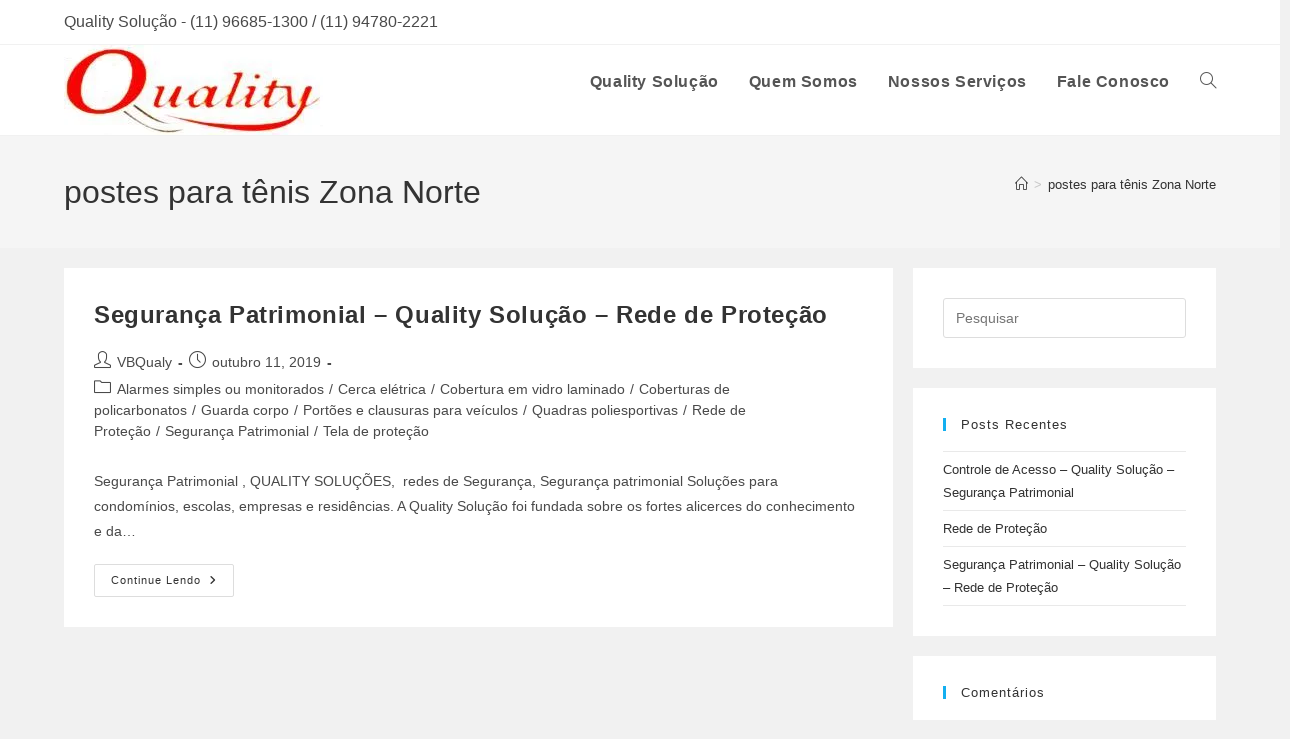

--- FILE ---
content_type: text/css
request_url: https://qualitysolucao.com.br/wp-content/litespeed/ucss/2143226ab7c92212a3e6e1350da16e95.css?ver=e1f04
body_size: 8854
content:
.wpcf7 .screen-reader-response{position:absolute;overflow:hidden;clip:rect(1px,1px,1px,1px);clip-path:inset(50%);height:1px;width:1px;margin:-1px;padding:0;border:0;word-wrap:normal!important}.wpcf7 form .wpcf7-response-output{margin:2em .5em 1em;padding:.2em 1em;border:2px solid #00a0d2}.wpcf7 form.init .wpcf7-response-output{display:none}#main,#wrap,.wpcf7-form-control-wrap{position:relative}.wpcf7-list-item{display:inline-block;margin:0 0 0 1em}.wpcf7-list-item-label:after,.wpcf7-list-item-label:before{content:" "}.wpcf7 .wpcf7-submit:disabled{cursor:not-allowed}.wpcf7 input[type=email]{direction:ltr}.fa{font-family:var(--fa-style-family,"Font Awesome 6 Free");font-weight:var(--fa-style,900);-moz-osx-font-smoothing:grayscale;-webkit-font-smoothing:antialiased;display:var(--fa-display,inline-block);font-style:normal;font-variant:normal;line-height:1;text-rendering:auto}.fa-bars:before{content:""}.fa-angle-up:before{content:""}.fa-sr-only-focusable:not(:focus),.sr-only-focusable:not(:focus){position:absolute;width:1px;height:1px;padding:0;margin:-1px;overflow:hidden;clip:rect(0,0,0,0);white-space:nowrap;border-width:0}:host,:root{--fa-style-family-brands:"Font Awesome 6 Brands";--fa-font-brands:normal 400 1em/1 "Font Awesome 6 Brands";--fa-font-regular:normal 400 1em/1 "Font Awesome 6 Free";--fa-style-family-classic:"Font Awesome 6 Free";--fa-font-solid:normal 900 1em/1 "Font Awesome 6 Free"}@font-face{font-display:swap;font-family:"Font Awesome 6 Brands";font-style:normal;font-weight:400;font-display:block;src:url(/wp-content/themes/oceanwp/assets/fonts/fontawesome/webfonts/fa-brands-400.woff2)format("woff2"),url(/wp-content/themes/oceanwp/assets/fonts/fontawesome/webfonts/fa-brands-400.ttf)format("truetype")}@font-face{font-display:swap;font-family:"Font Awesome 6 Free";font-style:normal;font-weight:400;font-display:block;src:url(/wp-content/themes/oceanwp/assets/fonts/fontawesome/webfonts/fa-regular-400.woff2)format("woff2"),url(/wp-content/themes/oceanwp/assets/fonts/fontawesome/webfonts/fa-regular-400.ttf)format("truetype")}@font-face{font-display:swap;font-family:"Font Awesome 6 Free";font-style:normal;font-weight:900;font-display:block;src:url(/wp-content/themes/oceanwp/assets/fonts/fontawesome/webfonts/fa-solid-900.woff2)format("woff2"),url(/wp-content/themes/oceanwp/assets/fonts/fontawesome/webfonts/fa-solid-900.ttf)format("truetype")}@font-face{font-display:swap;font-family:"Font Awesome 5 Brands";font-display:block;font-weight:400;src:url(/wp-content/themes/oceanwp/assets/fonts/fontawesome/webfonts/fa-brands-400.woff2)format("woff2"),url(/wp-content/themes/oceanwp/assets/fonts/fontawesome/webfonts/fa-brands-400.ttf)format("truetype")}@font-face{font-display:swap;font-family:"Font Awesome 5 Free";font-display:block;font-weight:900;src:url(/wp-content/themes/oceanwp/assets/fonts/fontawesome/webfonts/fa-solid-900.woff2)format("woff2"),url(/wp-content/themes/oceanwp/assets/fonts/fontawesome/webfonts/fa-solid-900.ttf)format("truetype")}@font-face{font-display:swap;font-family:"Font Awesome 5 Free";font-display:block;font-weight:400;src:url(/wp-content/themes/oceanwp/assets/fonts/fontawesome/webfonts/fa-regular-400.woff2)format("woff2"),url(/wp-content/themes/oceanwp/assets/fonts/fontawesome/webfonts/fa-regular-400.ttf)format("truetype")}@font-face{font-display:swap;font-family:"FontAwesome";font-display:block;src:url(/wp-content/themes/oceanwp/assets/fonts/fontawesome/webfonts/fa-solid-900.woff2)format("woff2"),url(/wp-content/themes/oceanwp/assets/fonts/fontawesome/webfonts/fa-solid-900.ttf)format("truetype")}@font-face{font-display:swap;font-family:"FontAwesome";font-display:block;src:url(/wp-content/themes/oceanwp/assets/fonts/fontawesome/webfonts/fa-brands-400.woff2)format("woff2"),url(/wp-content/themes/oceanwp/assets/fonts/fontawesome/webfonts/fa-brands-400.ttf)format("truetype")}@font-face{font-display:swap;font-family:"FontAwesome";font-display:block;src:url(/wp-content/themes/oceanwp/assets/fonts/fontawesome/webfonts/fa-regular-400.woff2)format("woff2"),url(/wp-content/themes/oceanwp/assets/fonts/fontawesome/webfonts/fa-regular-400.ttf)format("truetype");unicode-range:u+f003,u+f006,u+f014,u+f016-f017,u+f01a-f01b,u+f01d,u+f022,u+f03e,u+f044,u+f046,u+f05c-f05d,u+f06e,u+f070,u+f087-f088,u+f08a,u+f094,u+f096-f097,u+f09d,u+f0a0,u+f0a2,u+f0a4-f0a7,u+f0c5,u+f0c7,u+f0e5-f0e6,u+f0eb,u+f0f6-f0f8,u+f10c,u+f114-f115,u+f118-f11a,u+f11c-f11d,u+f133,u+f147,u+f14e,u+f150-f152,u+f185-f186,u+f18e,u+f190-f192,u+f196,u+f1c1-f1c9,u+f1d9,u+f1db,u+f1e3,u+f1ea,u+f1f7,u+f1f9,u+f20a,u+f247-f248,u+f24a,u+f24d,u+f255-f25b,u+f25d,u+f271-f274,u+f278,u+f27b,u+f28c,u+f28e,u+f29c,u+f2b5,u+f2b7,u+f2ba,u+f2bc,u+f2be,u+f2c0-f2c1,u+f2c3,u+f2d0,u+f2d2,u+f2d4,u+f2dc}@font-face{font-display:swap;font-family:"FontAwesome";font-display:block;src:url(/wp-content/themes/oceanwp/assets/fonts/fontawesome/webfonts/fa-v4compatibility.woff2)format("woff2"),url(/wp-content/themes/oceanwp/assets/fonts/fontawesome/webfonts/fa-v4compatibility.ttf)format("truetype");unicode-range:u+f041,u+f047,u+f065-f066,u+f07d-f07e,u+f080,u+f08b,u+f08e,u+f090,u+f09a,u+f0ac,u+f0ae,u+f0b2,u+f0d0,u+f0d6,u+f0e4,u+f0ec,u+f10a-f10b,u+f123,u+f13e,u+f148-f149,u+f14c,u+f156,u+f15e,u+f160-f161,u+f163,u+f175-f178,u+f195,u+f1f8,u+f219,u+f27a}@font-face{font-display:swap;font-family:"simple-line-icons";src:url(/wp-content/themes/oceanwp/assets/fonts/simple-line-icons/Simple-Line-Icons.eot?v=2.4.0);src:url(/wp-content/themes/oceanwp/assets/fonts/simple-line-icons/Simple-Line-Icons.eot?v=2.4.0#iefix)format("embedded-opentype"),url(/wp-content/themes/oceanwp/assets/fonts/simple-line-icons/Simple-Line-Icons.woff2?v=2.4.0)format("woff2"),url(/wp-content/themes/oceanwp/assets/fonts/simple-line-icons/Simple-Line-Icons.ttf?v=2.4.0)format("truetype"),url(/wp-content/themes/oceanwp/assets/fonts/simple-line-icons/Simple-Line-Icons.woff?v=2.4.0)format("woff"),url(/wp-content/themes/oceanwp/assets/fonts/simple-line-icons/Simple-Line-Icons.svg?v=2.4.0#simple-line-icons)format("svg");font-weight:400;font-style:normal;font-display:swap}.icon-clock,.icon-folder,.icon-magnifier,.icon-user{font-family:"simple-line-icons";speak:none;font-style:normal;font-weight:400;font-variant:normal;text-transform:none;line-height:1;-webkit-font-smoothing:antialiased;-moz-osx-font-smoothing:grayscale}.icon-user:before{content:""}.icon-clock:before{content:""}.icon-folder:before{content:""}.icon-magnifier:before{content:""}html{margin:0;font-size:62.5%;overflow-y:scroll;-ms-overflow-x:hidden;overflow-x:hidden;font-family:sans-serif;-ms-text-size-adjust:100%;-webkit-text-size-adjust:100%}body,h2,h3,html,i,img,p,strong,ul{padding:0;outline:0;font:inherit}a,article,div,form,header,iframe,label,li,nav,section,span,time{margin:0;padding:0;border:0;outline:0;font:inherit;vertical-align:baseline;font-family:inherit;font-size:100%;font-style:inherit;font-weight:inherit}h2,h3,i,img,p,strong,ul{font-family:inherit}i,img,p,strong,ul{font-size:100%}body,h2,h3,html,p,ul{border:0;vertical-align:baseline}i,img,strong{margin:0}body,html,img,p,ul{font-weight:inherit}i,strong{border:0;vertical-align:baseline}body,h2,h3,html,img,p,strong,ul{font-style:inherit}i{font-weight:inherit}article,header,main,nav,section{display:block}*,:after,:before{-webkit-box-sizing:border-box;-moz-box-sizing:border-box;box-sizing:border-box}a:focus{outline:solid 1px!important}a:active,a:hover{outline:0}a img,img{border:0}img{max-width:100%;height:auto;vertical-align:middle}body{font-family:"Open Sans",sans-serif;font-size:14px;line-height:1.8;color:#4a4a4a;overflow-wrap:break-word;word-wrap:break-word;background-color:#fff;margin:0}i{font-style:italic}body .oceanwp-row{margin:0-.625rem}body .oceanwp-row .col{float:left;margin:0 0 1.25rem;padding:0 .625rem}body .oceanwp-row .span_1_of_3{width:33.33%}.col-1{clear:both;margin-left:0}.screen-reader-text{clip-path:inset(50%);font-size:14px!important;font-weight:400;position:absolute!important;word-wrap:normal!important}.screen-reader-text:focus{background-color:#f1f1f1;border-radius:3px;box-shadow:0 0 2px 2px rgba(0,0,0,.6);clip:auto!important;clip-path:none;color:#21759b;display:block;font-size:14px;font-size:.875rem;font-weight:700;height:auto;left:5px;line-height:normal;padding:15px 23px 14px;text-decoration:none;top:5px;width:auto;z-index:100000}::selection{color:#fff;background:#333;text-shadow:none}::-moz-selection{color:#fff;background:#333;text-shadow:none}@media only screen and (max-width:480px){.col{width:100%;margin-left:0;margin-right:0;margin-bottom:30px}}a{background-color:transparent;color:#333}strong{font-weight:600}svg:not(:root){overflow:hidden}button,input,textarea{color:inherit;font:inherit;margin:0}button{overflow:visible;text-transform:none;cursor:pointer}button,input[type=submit]{-webkit-appearance:button}input::-moz-focus-inner{border:0;padding:0}input{line-height:normal}input[type=checkbox]{-webkit-box-sizing:border-box;-moz-box-sizing:border-box;box-sizing:border-box;padding:0}input[type=search]::-webkit-search-cancel-button,input[type=search]::-webkit-search-decoration{-webkit-appearance:none}textarea{overflow:auto}.container{width:1200px;max-width:90%;margin:0 auto}#main #content-wrap{padding-top:50px;padding-bottom:50px}.content-area{float:left;position:relative;width:72%;padding-right:30px;border-right-width:1px;border-style:solid;border-color:#f1f1f1}.content-full-width .content-area{width:100%!important;max-width:none!important;padding:0!important;border:0!important}.separate-layout{background-color:#f1f1f1}.separate-layout .content-area{background-color:#fff;padding:30px;border-right-width:0}.separate-layout.content-full-width .content-area{padding:30px!important}.separate-layout #main #content-wrap{padding-top:20px;padding-bottom:20px}@media only screen and (max-width:959px){.container{max-width:90%}.content-area{float:none!important;width:100%;margin-bottom:40px;border:0}#main #content-wrap.container{width:auto!important}.separate-layout .container{max-width:95%}.separate-layout .content-area{margin-bottom:20px}}@media only screen and (max-width:767px){#wrap{width:100%!important}.col:not(.swiper-slide){width:100%!important;margin-bottom:25px}}img[class*=attachment-]{height:auto}.single-post.content-max-width #main #content-wrap,iframe{width:100%;max-width:100%}.clr:after,.col:after{content:"";display:block;visibility:hidden;clear:both;zoom:1;height:0}a:hover{color:#13aff0}a,a:focus,a:hover{text-decoration:none;-webkit-transition:all .3s ease;-moz-transition:all .3s ease;-ms-transition:all .3s ease;-o-transition:all .3s ease;transition:all .3s ease}h2,h3{font-weight:600;margin:0 0 20px;color:#333;line-height:1.4}h2{font-size:20px}h3{font-size:18px}.theme-heading{font-size:14px;letter-spacing:1.3px;text-transform:uppercase}.theme-heading .text::before{content:"";font-family:"Font Awesome 5 Free";font-size:18px;font-weight:600;color:#13aff0;padding-right:6px}.theme-heading,p{margin:0 0 20px}ul{margin:15px 0 15px 20px}@media print{*{background:0 0!important;-webkit-box-shadow:none!important;-moz-box-shadow:none!important;box-shadow:none!important;text-shadow:none!important}a,a:visited{text-decoration:underline}a[href]:after{content:" ("attr(href)")"}a[href^="#"]:after{content:""}img{page-break-inside:avoid;max-width:100%!important}@page{margin:.5cm}h2,h3,p{orphans:3;widows:3}h2,h3{page-break-after:avoid}}form input[type=email],form input[type=search],form input[type=text]{min-height:40px;line-height:1.8}form input[type=email],form input[type=search],form input[type=text],form textarea{display:inline-block;width:100%;font-size:14px;padding:6px 12px;vertical-align:middle;background-color:transparent;color:#333;border:1px solid #ddd;-webkit-border-radius:3px;-moz-border-radius:3px;-ms-border-radius:3px;border-radius:3px;-webkit-transition:all .3s ease;-moz-transition:all .3s ease;-ms-transition:all .3s ease;-o-transition:all .3s ease;transition:all .3s ease}input[type=email],input[type=search],input[type=text],textarea{-webkit-appearance:none}input[type=search]::-webkit-search-cancel-button,input[type=search]::-webkit-search-decoration,input[type=search]::-webkit-search-results-button,input[type=search]::-webkit-search-results-decoration{display:none}form textarea{min-height:150px;line-height:1.5;resize:vertical}input[type=checkbox]{display:inline-block;background-color:#fff;border:1px solid #bbb;line-height:0;width:16px;min-width:16px;height:16px;margin:-3px 10px 0 0;outline:0;text-align:center;vertical-align:middle;clear:none;cursor:pointer;-webkit-appearance:none;-webkit-box-shadow:inset 0 1px 2px rgba(0,0,0,.1);-moz-box-shadow:inset 0 1px 2px rgba(0,0,0,.1);box-shadow:inset 0 1px 2px rgba(0,0,0,.1);-webkit-transition:.05s border-color ease-in-out;-moz-transition:.05s border-color ease-in-out;-ms-transition:.05s border-color ease-in-out;-o-transition:.05s border-color ease-in-out;transition:.05s border-color ease-in-out}input[type=checkbox]:checked:before{float:left;display:inline-block;vertical-align:middle;width:16px;line-height:14px;font-family:"Font Awesome 5 Free";text-rendering:auto;content:"";margin-bottom:-1px;color:#13aff0;font-weight:600}form input[type=email]:focus,form input[type=search]:focus,form input[type=text]:focus,form textarea:focus{border-color:#bbb;outline:0}form input[type=checkbox]:focus{outline:0}form input[type=checkbox]{display:inline-block}form input:focus:invalid,form textarea:focus:invalid{color:#b94a48;border-color:#e9322d}form input[type=checkbox]:focus:invalid:focus{outline-color:#e9322d}form label{margin-bottom:3px}button[type=submit],input[type=submit]{display:inline-block;font-family:inherit;background-color:#13aff0;color:#fff;font-size:12px;font-weight:600;text-transform:uppercase;margin:0;padding:14px 20px;border:0;cursor:pointer;text-align:center;letter-spacing:.1em;line-height:1;-webkit-transition:all .3s ease;-moz-transition:all .3s ease;-ms-transition:all .3s ease;-o-transition:all .3s ease;transition:all .3s ease}button[type=submit]:focus,button[type=submit]:hover,input[type=submit]:focus,input[type=submit]:hover{background-color:#0b7cac;color:#fff}button:focus,button[type=submit]:focus,input[type=submit]:focus{outline:0}button::-moz-focus-inner,input[type=submit]::-moz-focus-inner{padding:0;border:0}#top-bar-wrap{position:relative;background-color:#fff;font-size:12px;border-bottom:1px solid #f1f1f1;z-index:101}#top-bar{padding:8px 0}#mobile-dropdown #mobile-menu-search form,#top-bar-inner{position:relative}.sf-menu>li,.top-bar-left{float:left}@media only screen and (max-width:767px){#top-bar{padding:20px 0}}@media screen and (max-width:782px){#top-bar-wrap{z-index:100}}@media only screen and (max-width:767px){#top-bar-content{float:none;text-align:center}}#site-header{position:relative;width:100%;background-color:#fff;border-bottom:1px solid #f1f1f1;z-index:100}#site-header-inner{position:relative;height:100%}#site-logo{float:left;height:100%;display:table}#site-logo #site-logo-inner{display:table-cell;vertical-align:middle;height:74px}#site-logo #site-logo-inner a{background-color:transparent!important}#site-logo #site-logo-inner a img{width:auto;vertical-align:middle;-webkit-transition:all .3s ease-in-out;-moz-transition:all .3s ease-in-out;-ms-transition:all .3s ease-in-out;-o-transition:all .3s ease-in-out;transition:all .3s ease-in-out}#site-logo #site-logo-inner a:hover img{-moz-opacity:.6;-webkit-opacity:.6;opacity:.6}@media only screen and (max-width:767px){#site-logo{margin-top:0!important;margin-bottom:0!important}}#site-navigation-wrap{float:right;position:relative;right:-15px}#site-navigation-wrap .dropdown-menu>li{float:left;position:relative}#site-navigation-wrap .dropdown-menu>li>a{display:block;font-size:13px;line-height:74px;color:#555;padding:0 15px;letter-spacing:.6px}#site-navigation-wrap .dropdown-menu>li>a.site-search-toggle{letter-spacing:0}#site-navigation-wrap .dropdown-menu>li>a:hover{color:#13aff0}#site-navigation-wrap .dropdown-menu,.dropdown-menu,.dropdown-menu *,.sf-menu,.sf-menu *{margin:0;padding:0;list-style:none}.sf-menu li.menu-item{position:relative;white-space:normal}.sf-menu li:hover{-webkit-transition:none;-moz-transition:none;-ms-transition:none;-o-transition:none;transition:none}.sf-menu a.menu-link{display:block;position:relative;zoom:1}.oceanwp-mobile-menu-icon{display:none;position:relative}.oceanwp-mobile-menu-icon.mobile-right{float:right}.oceanwp-mobile-menu-icon a{font-size:13px;line-height:74px;color:#555;padding-left:15px;letter-spacing:.6px;cursor:pointer}.oceanwp-mobile-menu-icon a:first-child{padding-left:0}.oceanwp-mobile-menu-icon a:hover,ul.meta li a:hover{color:#13aff0}#mobile-dropdown ul li a:focus,.oceanwp-mobile-menu-icon a:focus{outline:1px dashed #e3e3e3}.oceanwp-mobile-menu-icon a.mobile-menu .oceanwp-close-text,.oceanwp-mobile-menu-icon a.mobile-menu .oceanwp-text{padding-left:6px}#mobile-dropdown ul li.search-toggle-li,.oceanwp-mobile-menu-icon a.mobile-menu .oceanwp-close-text{display:none}#mobile-dropdown,#searchform-dropdown{position:absolute;top:100%;background-color:#fff}#searchform-dropdown{right:0;border-top:3px solid #13aff0;padding:15px;width:260px;-webkit-box-shadow:0 2px 7px rgba(0,0,0,.1);-moz-box-shadow:0 2px 7px rgba(0,0,0,.1);box-shadow:0 2px 7px rgba(0,0,0,.1);visibility:hidden;-moz-opacity:0;-webkit-opacity:0;opacity:0;transition:all .25s ease-in-out;z-index:10000}#searchform-dropdown input{display:block;background-color:transparent;-webkit-border-radius:0;-moz-border-radius:0;-ms-border-radius:0;border-radius:0;margin:0}#mobile-dropdown{display:none;left:0;width:100%;max-height:400px;overflow-y:auto;-webkit-box-shadow:0 2px 6px rgba(0,0,0,.1);-moz-box-shadow:0 2px 6px rgba(0,0,0,.1);box-shadow:0 2px 6px rgba(0,0,0,.1)}#mobile-dropdown ul,ul.meta{margin:0;list-style:none}#mobile-dropdown ul li{border-bottom:1px solid rgba(0,0,0,.035)}#mobile-dropdown ul li a{display:block;position:relative;padding:12px 40px;text-align:left}#mobile-dropdown ul li a i{margin-right:10px}#mobile-dropdown #mobile-menu-search{display:block;padding:20px 40px}#mobile-dropdown #mobile-menu-search form input{padding:6px 45px 6px 12px!important;margin-top:0!important;-webkit-box-sizing:inherit;-moz-box-sizing:inherit;box-sizing:inherit}#mobile-dropdown #mobile-menu-search form button{display:block;position:absolute;right:10px;height:30px;line-height:30px;width:30px;padding:0;text-align:center;top:50%;margin-top:-15px;background-color:transparent!important;color:#555;border:0;-webkit-transition:all .3s ease-in-out;-moz-transition:all .3s ease-in-out;-ms-transition:all .3s ease-in-out;-o-transition:all .3s ease-in-out;transition:all .3s ease-in-out}#mobile-dropdown #mobile-menu-search form button:hover{color:#222}ul.meta{display:flex;flex-wrap:wrap;justify-content:flex-start;color:#4a4a4a;font-size:14px;line-height:1.3;margin:0 0 20px;padding:0 0 10px}ul.meta li{line-height:1.5;align-self:flex-end;flex-wrap:nowrap;padding-bottom:5px}ul.meta li:after{padding:0 6px;font-weight:700}ul.meta li:last-child:after{display:none;padding:0}ul.meta li a{color:#4a4a4a}ul.meta li i{padding-right:6px;font-size:17px}ul.meta li .owp-sep{padding:0 5px}.single-post ul.meta{font-size:14.5px;border-bottom:1px solid #f1f1f1;padding-bottom:15px}.single-post ul.meta li:after{padding:0 8px}.single-post ul.meta li i{padding-right:9px}.single-post ul.ospm-default li:after{content:"-"}.single .entry-title{font-size:34px;padding:0 0 20px;margin:0 0 15px;border-bottom:1px solid #f1f1f1;letter-spacing:.6px}.single-post.content-max-width #related-posts,.single-post.content-max-width .entry-content h2,.single-post.content-max-width .entry-content p,.single-post.content-max-width .entry-header,.single-post.content-max-width .post-tags{padding-left:20px;padding-right:20px}.single-post.content-max-width .entry-content h2,.single-post.content-max-width .entry-content p,.single-post.content-max-width .entry-content ul,.single-post.content-max-width .entry-header,.single-post.content-max-width .post-tags,.single-post.content-max-width ul.meta{margin:1.5em auto;max-width:700px}.single-post.content-max-width .elementor-section h2,.single-post.content-max-width .elementor-section p,.single-post.content-max-width .elementor-section ul{max-width:100%}.single-post.content-max-width .entry-content ul{padding-left:40px;padding-right:40px}.single-post.content-max-width .entry-header{margin-bottom:0;text-align:center}.single-post.content-max-width ul.meta{display:flex;flex-wrap:wrap;justify-content:center;color:#4a4a4a;font-size:14px;line-height:1.3;margin-bottom:20px;margin-top:20px;padding:0 0 10px;list-style:none}.single-post.content-max-width #related-posts{margin:1.5em auto;max-width:1100px}@media only screen and (max-width:480px){.single-post .entry-title{font-size:26px}}.single .entry-content{margin-bottom:20px}.single .post-tags{font-size:11px;font-weight:600;margin:30px 0 0;text-transform:uppercase}#related-posts{margin-top:30px;padding-top:30px;border-top:1px solid #f1f1f1}#related-posts .col{float:left;position:relative;min-height:100px;margin:0;text-align:center}#related-posts .span_1_of_3{width:33.3333333333%}.related-post-title{font-size:16px;font-weight:600;margin:12px 12px 3px}.related-post-title a{display:block}time.published{font-size:12px}time.published i{padding-right:5px}@media only screen and (max-width:767px){#related-posts .col{float:none;width:100%;margin-bottom:30px}#related-posts .col:last-child{margin-bottom:0}}#scroll-top{display:none;opacity:0;position:fixed;right:20px;bottom:20px;width:40px;height:40px;line-height:40px;background-color:rgba(0,0,0,.4);color:#fff;font-size:18px;cursor:pointer;-webkit-border-radius:2px;-moz-border-radius:2px;-ms-border-radius:2px;border-radius:2px;text-align:center;z-index:100;-webkit-box-sizing:content-box;-moz-box-sizing:content-box;box-sizing:content-box}#scroll-top:hover{background-color:rgba(0,0,0,.8)}#scroll-top.scroll-top-left{left:20px;right:auto}@media only screen and (max-width:480px){#scroll-top{right:10px;bottom:10px;width:26px;height:26px;line-height:24px;font-size:14px}}#mobile-menu-search{display:none}@media only screen and (max-width:959px){body.default-breakpoint #site-navigation-wrap{display:none}body.default-breakpoint .oceanwp-mobile-menu-icon{display:block}}@font-face{font-display:swap;font-family:eicons;src:url(/wp-content/plugins/elementor/assets/lib/eicons/fonts/eicons.eot?5.31.0);src:url(/wp-content/plugins/elementor/assets/lib/eicons/fonts/eicons.eot?5.31.0#iefix)format("embedded-opentype"),url(/wp-content/plugins/elementor/assets/lib/eicons/fonts/eicons.woff2?5.31.0)format("woff2"),url(/wp-content/plugins/elementor/assets/lib/eicons/fonts/eicons.woff?5.31.0)format("woff"),url(/wp-content/plugins/elementor/assets/lib/eicons/fonts/eicons.ttf?5.31.0)format("truetype"),url(/wp-content/plugins/elementor/assets/lib/eicons/fonts/eicons.svg?5.31.0#eicon)format("svg");font-weight:400;font-style:normal}.screen-reader-text{top:-10000em;width:1px;height:1px;margin:-1px;padding:0;overflow:hidden;clip:rect(0,0,0,0);border:0}.elementor *,.elementor :after,.elementor :before{box-sizing:border-box}.elementor a{box-shadow:none;text-decoration:none}.elementor img{height:auto;max-width:100%;border:0;border-radius:0;box-shadow:none}.elementor iframe{max-width:100%;width:100%;margin:0;line-height:1;border:0}.elementor .elementor-background-video-container{height:100%;width:100%;top:0;left:0;position:absolute;overflow:hidden;z-index:0;direction:ltr;transition:opacity 1s;pointer-events:none}.elementor .elementor-background-video-embed{max-width:none;position:absolute;top:50%;left:50%;transform:translate(-50%,-50%)}.elementor-element{--flex-direction:initial;--flex-wrap:initial;--justify-content:initial;--align-items:initial;--align-content:initial;--gap:initial;--flex-basis:initial;--flex-grow:initial;--flex-shrink:initial;--order:initial;--align-self:initial;flex-basis:var(--flex-basis);flex-grow:var(--flex-grow);flex-shrink:var(--flex-shrink);order:var(--order);align-self:var(--align-self)}.elementor-element:where(.e-con-full,.elementor-widget){flex-direction:var(--flex-direction);flex-wrap:var(--flex-wrap);justify-content:var(--justify-content);align-items:var(--align-items);align-content:var(--align-content);gap:var(--gap)}.elementor-invisible{visibility:hidden}:root{--page-title-display:block}.elementor-section{position:relative}.elementor-section .elementor-container{display:flex;margin-right:auto;margin-left:auto;position:relative}@media (max-width:1024px){.elementor-section .elementor-container{flex-wrap:wrap}}.elementor-section.elementor-section-items-bottom>.elementor-container{align-items:flex-end}.elementor-widget-wrap{position:relative;width:100%;flex-wrap:wrap;align-content:flex-start}.elementor:not(.elementor-bc-flex-widget) .elementor-widget-wrap{display:flex}.elementor-widget-wrap>.elementor-element{width:100%}.elementor-widget{position:relative}.elementor-column{position:relative;min-height:1px;display:flex}.elementor-column-gap-default>.elementor-column>.elementor-element-populated{padding:10px}.elementor-column-gap-wider>.elementor-column>.elementor-element-populated{padding:30px}@media (min-width:768px){.elementor-column.elementor-col-16{width:16.666%}.elementor-column.elementor-col-50{width:50%}.elementor-column.elementor-col-100{width:100%}}@media (max-width:767px){.elementor-column{width:100%}}@media (prefers-reduced-motion:no-preference){html{scroll-behavior:smooth}}.elementor-element .elementor-widget-container{transition:background .3s,border .3s,border-radius .3s,box-shadow .3s,transform var(--e-transform-transition-duration,.4s)}.elementor-heading-title{padding:0;margin:0;line-height:1}@font-face{font-display:swap;font-family:swiper-icons;src:url(data:application/font-woff;charset=utf-8;base64,\ [base64]//wADZ2x5ZgAAAywAAADMAAAD2MHtryVoZWFkAAABbAAAADAAAAA2E2+eoWhoZWEAAAGcAAAAHwAAACQC9gDzaG10eAAAAigAAAAZAAAArgJkABFsb2NhAAAC0AAAAFoAAABaFQAUGG1heHAAAAG8AAAAHwAAACAAcABAbmFtZQAAA/gAAAE5AAACXvFdBwlwb3N0AAAFNAAAAGIAAACE5s74hXjaY2BkYGAAYpf5Hu/j+W2+MnAzMYDAzaX6QjD6/4//Bxj5GA8AuRwMYGkAPywL13jaY2BkYGA88P8Agx4j+/8fQDYfA1AEBWgDAIB2BOoAeNpjYGRgYNBh4GdgYgABEMnIABJzYNADCQAACWgAsQB42mNgYfzCOIGBlYGB0YcxjYGBwR1Kf2WQZGhhYGBiYGVmgAFGBiQQkOaawtDAoMBQxXjg/wEGPcYDDA4wNUA2CCgwsAAAO4EL6gAAeNpj2M0gyAACqxgGNWBkZ2D4/wMA+xkDdgAAAHjaY2BgYGaAYBkGRgYQiAHyGMF8FgYHIM3DwMHABGQrMOgyWDLEM1T9/w8UBfEMgLzE////P/5//f/V/xv+r4eaAAeMbAxwIUYmIMHEgKYAYjUcsDAwsLKxc3BycfPw8jEQA/[base64]/uznmfPFBNODM2K7MTQ45YEAZqGP81AmGGcF3iPqOop0r1SPTaTbVkfUe4HXj97wYE+yNwWYxwWu4v1ugWHgo3S1XdZEVqWM7ET0cfnLGxWfkgR42o2PvWrDMBSFj/IHLaF0zKjRgdiVMwScNRAoWUoH78Y2icB/yIY09An6AH2Bdu/UB+yxopYshQiEvnvu0dURgDt8QeC8PDw7Fpji3fEA4z/PEJ6YOB5hKh4dj3EvXhxPqH/SKUY3rJ7srZ4FZnh1PMAtPhwP6fl2PMJMPDgeQ4rY8YT6Gzao0eAEA409DuggmTnFnOcSCiEiLMgxCiTI6Cq5DZUd3Qmp10vO0LaLTd2cjN4fOumlc7lUYbSQcZFkutRG7g6JKZKy0RmdLY680CDnEJ+UMkpFFe1RN7nxdVpXrC4aTtnaurOnYercZg2YVmLN/d/gczfEimrE/fs/bOuq29Zmn8tloORaXgZgGa78yO9/cnXm2BpaGvq25Dv9S4E9+5SIc9PqupJKhYFSSl47+Qcr1mYNAAAAeNptw0cKwkAAAMDZJA8Q7OUJvkLsPfZ6zFVERPy8qHh2YER+3i/BP83vIBLLySsoKimrqKqpa2hp6+jq6RsYGhmbmJqZSy0sraxtbO3sHRydnEMU4uR6yx7JJXveP7WrDycAAAAAAAH//wACeNpjYGRgYOABYhkgZgJCZgZNBkYGLQZtIJsFLMYAAAw3ALgAeNolizEKgDAQBCchRbC2sFER0YD6qVQiBCv/H9ezGI6Z5XBAw8CBK/m5iQQVauVbXLnOrMZv2oLdKFa8Pjuru2hJzGabmOSLzNMzvutpB3N42mNgZGBg4GKQYzBhYMxJLMlj4GBgAYow/P/PAJJhLM6sSoWKfWCAAwDAjgbRAAB42mNgYGBkAIIbCZo5IPrmUn0hGA0AO8EFTQAA);font-weight:400;font-style:normal}:root{--swiper-theme-color:#007aff;--swiper-navigation-size:44px}.elementor-element{--swiper-theme-color:#000;--swiper-navigation-size:44px;--swiper-pagination-bullet-size:6px;--swiper-pagination-bullet-horizontal-gap:6px}.elementor-kit-400{--e-global-color-primary:#6ec1e4;--e-global-color-secondary:#54595f;--e-global-color-text:#7a7a7a;--e-global-color-accent:#61ce70;--e-global-typography-primary-font-family:"Roboto";--e-global-typography-primary-font-weight:600;--e-global-typography-secondary-font-family:"Roboto Slab";--e-global-typography-secondary-font-weight:400;--e-global-typography-text-font-family:"Roboto";--e-global-typography-text-font-weight:400;--e-global-typography-accent-font-family:"Roboto";--e-global-typography-accent-font-weight:500}.elementor-section.elementor-section-boxed>.elementor-container{max-width:1140px}.elementor-widget:not(:last-child){margin-bottom:20px}.elementor-element{--widgets-spacing:20px}@media (max-width:1024px){.elementor-section.elementor-section-boxed>.elementor-container{max-width:1024px}}@media (max-width:767px){.elementor-section.elementor-section-boxed>.elementor-container{max-width:767px}}.elementor-297 .elementor-element.elementor-element-7bd9d5b>.elementor-container{min-height:400px}.elementor-297 .elementor-element.elementor-element-7bd9d5b:not(.elementor-motion-effects-element-type-background){background:url(https://qualitysolucao.com.br/wp-content/uploads/2019/09/quality-solucoes-redes-de-protecao-janela-01.jpg.webp)50% 50%;background-size:cover}.elementor-297 .elementor-element.elementor-element-7bd9d5b{box-shadow:0 0 10px 0#000;transition:background .3s,border .3s,border-radius .3s,box-shadow .3s}.elementor-297 .elementor-element.elementor-element-3f13bb2:hover .elementor-widget-container,.elementor-297 .elementor-element.elementor-element-58f59f1:hover .elementor-widget-container,.elementor-297 .elementor-element.elementor-element-7bd9d5b:hover{box-shadow:0 0 10px 0 rgba(255,255,255,.5)}.elementor-297 .elementor-element.elementor-element-674a747{color:transparent;font-size:5px}.elementor-297 .elementor-element.elementor-element-73a8579{text-align:center}.elementor-297 .elementor-element.elementor-element-73a8579 .elementor-heading-title{color:red;font-family:"Times New Roman",Sans-serif;font-size:30px}.elementor-297 .elementor-element.elementor-element-ae7b3ac.elementor-column.elementor-element[data-element_type=column]>.elementor-widget-wrap.elementor-element-populated,.elementor-297 .elementor-element.elementor-element-bcc6c52.elementor-column.elementor-element[data-element_type=column]>.elementor-widget-wrap.elementor-element-populated{align-content:flex-start;align-items:flex-start}.elementor-297 .elementor-element.elementor-element-750ca2f{text-align:justify;color:#000;font-family:"Arial",Sans-serif;font-size:18px}.elementor-297 .elementor-element.elementor-element-ded8598.elementor-column.elementor-element[data-element_type=column]>.elementor-widget-wrap.elementor-element-populated,.elementor-297 .elementor-element.elementor-element-ef780fb.elementor-column.elementor-element[data-element_type=column]>.elementor-widget-wrap.elementor-element-populated{align-content:center;align-items:center}.elementor-297 .elementor-element.elementor-element-ef780fb>.elementor-widget-wrap>.elementor-widget:not(.elementor-widget__width-auto):not(.elementor-widget__width-initial):not(:last-child):not(.elementor-absolute){margin-bottom:100px}.elementor-297 .elementor-element.elementor-element-3f13bb2>.elementor-widget-container,.elementor-297 .elementor-element.elementor-element-58f59f1>.elementor-widget-container{box-shadow:0 0 10px 0#000}.elementor-297 .elementor-element.elementor-element-e6591b7{text-align:center}.elementor-297 .elementor-element.elementor-element-70d2ee7 .elementor-heading-title,.elementor-297 .elementor-element.elementor-element-bae092a .elementor-heading-title,.elementor-297 .elementor-element.elementor-element-e08e9ec .elementor-heading-title,.elementor-297 .elementor-element.elementor-element-e6591b7 .elementor-heading-title{color:red;font-family:"Times New Roman",Sans-serif;font-size:30px}.elementor-297 .elementor-element.elementor-element-a047d7d,.elementor-297 .elementor-element.elementor-element-e609c94{text-align:justify;color:#000;font-family:"Arial",Sans-serif;font-size:18px}.elementor-297 .elementor-element.elementor-element-bae092a{text-align:center}.elementor-297 .elementor-element.elementor-element-f0e6331{text-align:justify;color:#000;font-family:"Arial",Sans-serif;font-size:18px}.elementor-297 .elementor-element.elementor-element-70d2ee7{text-align:center}.elementor-297 .elementor-element.elementor-element-799c53d{columns:1;text-align:center;color:#000;font-family:"Arial",Sans-serif;font-size:18px}.elementor-297 .elementor-element.elementor-element-002b001,.elementor-297 .elementor-element.elementor-element-06ecc70,.elementor-297 .elementor-element.elementor-element-089b8bd,.elementor-297 .elementor-element.elementor-element-1199fce,.elementor-297 .elementor-element.elementor-element-15c809d,.elementor-297 .elementor-element.elementor-element-22d8188,.elementor-297 .elementor-element.elementor-element-27cc8d7,.elementor-297 .elementor-element.elementor-element-2cc9a52,.elementor-297 .elementor-element.elementor-element-2f8578d,.elementor-297 .elementor-element.elementor-element-32748fd,.elementor-297 .elementor-element.elementor-element-3359be9,.elementor-297 .elementor-element.elementor-element-390ddba,.elementor-297 .elementor-element.elementor-element-44bff8a,.elementor-297 .elementor-element.elementor-element-4516853,.elementor-297 .elementor-element.elementor-element-47a7c80,.elementor-297 .elementor-element.elementor-element-49956e7,.elementor-297 .elementor-element.elementor-element-4a1abc6,.elementor-297 .elementor-element.elementor-element-4b0166b,.elementor-297 .elementor-element.elementor-element-4ed7f05,.elementor-297 .elementor-element.elementor-element-6735899,.elementor-297 .elementor-element.elementor-element-697e446,.elementor-297 .elementor-element.elementor-element-6f9a0f2,.elementor-297 .elementor-element.elementor-element-7070ac4,.elementor-297 .elementor-element.elementor-element-7339343,.elementor-297 .elementor-element.elementor-element-75564a2,.elementor-297 .elementor-element.elementor-element-77e27c6,.elementor-297 .elementor-element.elementor-element-78e4623,.elementor-297 .elementor-element.elementor-element-79d479a,.elementor-297 .elementor-element.elementor-element-7be98d9,.elementor-297 .elementor-element.elementor-element-7f12633,.elementor-297 .elementor-element.elementor-element-873bbc4,.elementor-297 .elementor-element.elementor-element-881bfb4,.elementor-297 .elementor-element.elementor-element-8b190b2,.elementor-297 .elementor-element.elementor-element-8fa9953,.elementor-297 .elementor-element.elementor-element-9155047,.elementor-297 .elementor-element.elementor-element-91cbdf0,.elementor-297 .elementor-element.elementor-element-928826e,.elementor-297 .elementor-element.elementor-element-97dbe90,.elementor-297 .elementor-element.elementor-element-a33d202,.elementor-297 .elementor-element.elementor-element-a58803c,.elementor-297 .elementor-element.elementor-element-a644fac,.elementor-297 .elementor-element.elementor-element-a7c8cf5,.elementor-297 .elementor-element.elementor-element-b01dfa4,.elementor-297 .elementor-element.elementor-element-c171b24,.elementor-297 .elementor-element.elementor-element-c59c6f7,.elementor-297 .elementor-element.elementor-element-cfb3d9f,.elementor-297 .elementor-element.elementor-element-da612ec,.elementor-297 .elementor-element.elementor-element-dcc2059,.elementor-297 .elementor-element.elementor-element-dd0b2da,.elementor-297 .elementor-element.elementor-element-debe35d,.elementor-297 .elementor-element.elementor-element-e08e9ec,.elementor-297 .elementor-element.elementor-element-e0932b1,.elementor-297 .elementor-element.elementor-element-e60b61b,.elementor-297 .elementor-element.elementor-element-f144927,.elementor-297 .elementor-element.elementor-element-f5ed558,.elementor-297 .elementor-element.elementor-element-f8e769f,.elementor-297 .elementor-element.elementor-element-fbacea3,.elementor-297 .elementor-element.elementor-element-fdda433,.elementor-297 .elementor-element.elementor-element-ffba69d{text-align:center}.elementor-297 .elementor-element.elementor-element-06ecc70 .elementor-heading-title,.elementor-297 .elementor-element.elementor-element-089b8bd .elementor-heading-title,.elementor-297 .elementor-element.elementor-element-1199fce .elementor-heading-title,.elementor-297 .elementor-element.elementor-element-15c809d .elementor-heading-title,.elementor-297 .elementor-element.elementor-element-22d8188 .elementor-heading-title,.elementor-297 .elementor-element.elementor-element-27cc8d7 .elementor-heading-title,.elementor-297 .elementor-element.elementor-element-2cc9a52 .elementor-heading-title,.elementor-297 .elementor-element.elementor-element-2f8578d .elementor-heading-title,.elementor-297 .elementor-element.elementor-element-32748fd .elementor-heading-title,.elementor-297 .elementor-element.elementor-element-3359be9 .elementor-heading-title,.elementor-297 .elementor-element.elementor-element-390ddba .elementor-heading-title,.elementor-297 .elementor-element.elementor-element-44bff8a .elementor-heading-title,.elementor-297 .elementor-element.elementor-element-4516853 .elementor-heading-title,.elementor-297 .elementor-element.elementor-element-47a7c80 .elementor-heading-title,.elementor-297 .elementor-element.elementor-element-49956e7 .elementor-heading-title,.elementor-297 .elementor-element.elementor-element-4a1abc6 .elementor-heading-title,.elementor-297 .elementor-element.elementor-element-4b0166b .elementor-heading-title,.elementor-297 .elementor-element.elementor-element-4ed7f05 .elementor-heading-title,.elementor-297 .elementor-element.elementor-element-6735899 .elementor-heading-title,.elementor-297 .elementor-element.elementor-element-697e446 .elementor-heading-title,.elementor-297 .elementor-element.elementor-element-6f9a0f2 .elementor-heading-title,.elementor-297 .elementor-element.elementor-element-7070ac4 .elementor-heading-title,.elementor-297 .elementor-element.elementor-element-7339343 .elementor-heading-title,.elementor-297 .elementor-element.elementor-element-75564a2 .elementor-heading-title,.elementor-297 .elementor-element.elementor-element-77e27c6 .elementor-heading-title,.elementor-297 .elementor-element.elementor-element-78e4623 .elementor-heading-title,.elementor-297 .elementor-element.elementor-element-79d479a .elementor-heading-title,.elementor-297 .elementor-element.elementor-element-7be98d9 .elementor-heading-title,.elementor-297 .elementor-element.elementor-element-873bbc4 .elementor-heading-title,.elementor-297 .elementor-element.elementor-element-881bfb4 .elementor-heading-title,.elementor-297 .elementor-element.elementor-element-8b190b2 .elementor-heading-title,.elementor-297 .elementor-element.elementor-element-8fa9953 .elementor-heading-title,.elementor-297 .elementor-element.elementor-element-9155047 .elementor-heading-title,.elementor-297 .elementor-element.elementor-element-91cbdf0 .elementor-heading-title,.elementor-297 .elementor-element.elementor-element-928826e .elementor-heading-title,.elementor-297 .elementor-element.elementor-element-97dbe90 .elementor-heading-title,.elementor-297 .elementor-element.elementor-element-a33d202 .elementor-heading-title,.elementor-297 .elementor-element.elementor-element-a58803c .elementor-heading-title,.elementor-297 .elementor-element.elementor-element-a644fac .elementor-heading-title,.elementor-297 .elementor-element.elementor-element-a7c8cf5 .elementor-heading-title,.elementor-297 .elementor-element.elementor-element-b01dfa4 .elementor-heading-title,.elementor-297 .elementor-element.elementor-element-c171b24 .elementor-heading-title,.elementor-297 .elementor-element.elementor-element-c59c6f7 .elementor-heading-title,.elementor-297 .elementor-element.elementor-element-cfb3d9f .elementor-heading-title,.elementor-297 .elementor-element.elementor-element-da612ec .elementor-heading-title,.elementor-297 .elementor-element.elementor-element-dcc2059 .elementor-heading-title,.elementor-297 .elementor-element.elementor-element-dd0b2da .elementor-heading-title,.elementor-297 .elementor-element.elementor-element-debe35d .elementor-heading-title,.elementor-297 .elementor-element.elementor-element-e0932b1 .elementor-heading-title,.elementor-297 .elementor-element.elementor-element-e60b61b .elementor-heading-title,.elementor-297 .elementor-element.elementor-element-f144927 .elementor-heading-title,.elementor-297 .elementor-element.elementor-element-f5ed558 .elementor-heading-title,.elementor-297 .elementor-element.elementor-element-f8e769f .elementor-heading-title,.elementor-297 .elementor-element.elementor-element-fbacea3 .elementor-heading-title,.elementor-297 .elementor-element.elementor-element-fdda433 .elementor-heading-title,.elementor-297 .elementor-element.elementor-element-ffba69d .elementor-heading-title{color:#000;font-family:"Times New Roman",Sans-serif;font-size:15px}.elementor-297 .elementor-element.elementor-element-193fea4.elementor-column.elementor-element[data-element_type=column]>.elementor-widget-wrap.elementor-element-populated,.elementor-297 .elementor-element.elementor-element-4db6761.elementor-column.elementor-element[data-element_type=column]>.elementor-widget-wrap.elementor-element-populated,.elementor-297 .elementor-element.elementor-element-5e4bfb8.elementor-column.elementor-element[data-element_type=column]>.elementor-widget-wrap.elementor-element-populated,.elementor-297 .elementor-element.elementor-element-6648547.elementor-column.elementor-element[data-element_type=column]>.elementor-widget-wrap.elementor-element-populated,.elementor-297 .elementor-element.elementor-element-960231b.elementor-column.elementor-element[data-element_type=column]>.elementor-widget-wrap.elementor-element-populated,.elementor-297 .elementor-element.elementor-element-a90ad2e.elementor-column.elementor-element[data-element_type=column]>.elementor-widget-wrap.elementor-element-populated{align-content:flex-start;align-items:flex-start}.elementor-297 .elementor-element.elementor-element-885191e.elementor-column.elementor-element[data-element_type=column]>.elementor-widget-wrap.elementor-element-populated{align-content:center;align-items:center}.elementor-297 .elementor-element.elementor-element-079e3ae.elementor-column.elementor-element[data-element_type=column]>.elementor-widget-wrap.elementor-element-populated,.elementor-297 .elementor-element.elementor-element-1aa763d.elementor-column.elementor-element[data-element_type=column]>.elementor-widget-wrap.elementor-element-populated,.elementor-297 .elementor-element.elementor-element-247b447.elementor-column.elementor-element[data-element_type=column]>.elementor-widget-wrap.elementor-element-populated,.elementor-297 .elementor-element.elementor-element-292d10c.elementor-column.elementor-element[data-element_type=column]>.elementor-widget-wrap.elementor-element-populated,.elementor-297 .elementor-element.elementor-element-2d9b29b.elementor-column.elementor-element[data-element_type=column]>.elementor-widget-wrap.elementor-element-populated,.elementor-297 .elementor-element.elementor-element-3830c05.elementor-column.elementor-element[data-element_type=column]>.elementor-widget-wrap.elementor-element-populated,.elementor-297 .elementor-element.elementor-element-3f1753d.elementor-column.elementor-element[data-element_type=column]>.elementor-widget-wrap.elementor-element-populated,.elementor-297 .elementor-element.elementor-element-3fdbef0.elementor-column.elementor-element[data-element_type=column]>.elementor-widget-wrap.elementor-element-populated,.elementor-297 .elementor-element.elementor-element-408a3c4.elementor-column.elementor-element[data-element_type=column]>.elementor-widget-wrap.elementor-element-populated,.elementor-297 .elementor-element.elementor-element-4519658.elementor-column.elementor-element[data-element_type=column]>.elementor-widget-wrap.elementor-element-populated,.elementor-297 .elementor-element.elementor-element-566c620.elementor-column.elementor-element[data-element_type=column]>.elementor-widget-wrap.elementor-element-populated,.elementor-297 .elementor-element.elementor-element-589d985.elementor-column.elementor-element[data-element_type=column]>.elementor-widget-wrap.elementor-element-populated,.elementor-297 .elementor-element.elementor-element-5d682c4.elementor-column.elementor-element[data-element_type=column]>.elementor-widget-wrap.elementor-element-populated,.elementor-297 .elementor-element.elementor-element-7cc863d.elementor-column.elementor-element[data-element_type=column]>.elementor-widget-wrap.elementor-element-populated,.elementor-297 .elementor-element.elementor-element-8093515.elementor-column.elementor-element[data-element_type=column]>.elementor-widget-wrap.elementor-element-populated,.elementor-297 .elementor-element.elementor-element-8177f18.elementor-column.elementor-element[data-element_type=column]>.elementor-widget-wrap.elementor-element-populated,.elementor-297 .elementor-element.elementor-element-84e247a.elementor-column.elementor-element[data-element_type=column]>.elementor-widget-wrap.elementor-element-populated,.elementor-297 .elementor-element.elementor-element-985527f.elementor-column.elementor-element[data-element_type=column]>.elementor-widget-wrap.elementor-element-populated,.elementor-297 .elementor-element.elementor-element-9bee54d.elementor-column.elementor-element[data-element_type=column]>.elementor-widget-wrap.elementor-element-populated,.elementor-297 .elementor-element.elementor-element-a64184d.elementor-column.elementor-element[data-element_type=column]>.elementor-widget-wrap.elementor-element-populated,.elementor-297 .elementor-element.elementor-element-ad33ab0.elementor-column.elementor-element[data-element_type=column]>.elementor-widget-wrap.elementor-element-populated,.elementor-297 .elementor-element.elementor-element-c2f9e2f.elementor-column.elementor-element[data-element_type=column]>.elementor-widget-wrap.elementor-element-populated,.elementor-297 .elementor-element.elementor-element-c75e56b.elementor-column.elementor-element[data-element_type=column]>.elementor-widget-wrap.elementor-element-populated,.elementor-297 .elementor-element.elementor-element-d0fef5a.elementor-column.elementor-element[data-element_type=column]>.elementor-widget-wrap.elementor-element-populated,.elementor-297 .elementor-element.elementor-element-da61873.elementor-column.elementor-element[data-element_type=column]>.elementor-widget-wrap.elementor-element-populated,.elementor-297 .elementor-element.elementor-element-ef94c91.elementor-column.elementor-element[data-element_type=column]>.elementor-widget-wrap.elementor-element-populated,.elementor-297 .elementor-element.elementor-element-efed2c3.elementor-column.elementor-element[data-element_type=column]>.elementor-widget-wrap.elementor-element-populated,.elementor-297 .elementor-element.elementor-element-f23b7c3.elementor-column.elementor-element[data-element_type=column]>.elementor-widget-wrap.elementor-element-populated,.elementor-297 .elementor-element.elementor-element-faf24a9.elementor-column.elementor-element[data-element_type=column]>.elementor-widget-wrap.elementor-element-populated,.elementor-297 .elementor-element.elementor-element-fe51202.elementor-column.elementor-element[data-element_type=column]>.elementor-widget-wrap.elementor-element-populated{align-content:flex-start;align-items:flex-start}.elementor-297 .elementor-element.elementor-element-a425d64.elementor-column.elementor-element[data-element_type=column]>.elementor-widget-wrap.elementor-element-populated{align-content:center;align-items:center}.elementor-297 .elementor-element.elementor-element-eb9375a.elementor-column.elementor-element[data-element_type=column]>.elementor-widget-wrap.elementor-element-populated{align-content:flex-start;align-items:flex-start}.elementor-297 .elementor-element.elementor-element-7f12633 .elementor-heading-title{color:#000;font-family:"Georgia",Sans-serif;font-size:25px}.elementor-297 .elementor-element.elementor-element-2a9ce01.elementor-column.elementor-element[data-element_type=column]>.elementor-widget-wrap.elementor-element-populated,.elementor-297 .elementor-element.elementor-element-3ad8e3e.elementor-column.elementor-element[data-element_type=column]>.elementor-widget-wrap.elementor-element-populated,.elementor-297 .elementor-element.elementor-element-505847a.elementor-column.elementor-element[data-element_type=column]>.elementor-widget-wrap.elementor-element-populated,.elementor-297 .elementor-element.elementor-element-df78832.elementor-column.elementor-element[data-element_type=column]>.elementor-widget-wrap.elementor-element-populated{align-content:center;align-items:center}.elementor-297 .elementor-element.elementor-element-505847a.elementor-column>.elementor-widget-wrap,.elementor-297 .elementor-element.elementor-element-df78832.elementor-column>.elementor-widget-wrap{justify-content:center}.elementor-297 .elementor-element.elementor-element-505847a>.elementor-element-populated,.elementor-297 .elementor-element.elementor-element-df78832>.elementor-element-populated{border-style:double;border-width:4px;border-color:red;transition:background .3s,border .3s,border-radius .3s,box-shadow .3s;color:#000;border-radius:15px}.elementor-297 .elementor-element.elementor-element-5a40296 iframe{height:800px}.elementor-297 .elementor-element.elementor-element-505847a .elementor-element-populated .elementor-heading-title{color:#000}.elementor-297 .elementor-element.elementor-element-002b001 .elementor-heading-title{color:red;font-family:"Times New Roman",Sans-serif;font-size:30px}.elementor-297 .elementor-element.elementor-element-f07906e{--divider-border-style:double;--divider-color:red;--divider-border-width:3px}.elementor-297 .elementor-element.elementor-element-f07906e .elementor-divider-separator{width:100%}.elementor-297 .elementor-element.elementor-element-f07906e .elementor-divider{padding-top:15px;padding-bottom:15px}.elementor-297 .elementor-element.elementor-element-b9bd1b9,.elementor-297 .elementor-element.elementor-element-defcacd{text-align:center}.elementor-297 .elementor-element.elementor-element-b9bd1b9 .elementor-heading-title{color:#000;font-family:"Times New Roman",Sans-serif;font-size:18px}.elementor-297 .elementor-element.elementor-element-93ebd7e .elementor-heading-title,.elementor-297 .elementor-element.elementor-element-d779097 .elementor-heading-title,.elementor-297 .elementor-element.elementor-element-defcacd .elementor-heading-title{color:#000;font-family:"Times New Roman",Sans-serif;font-size:16px}.elementor-297 .elementor-element.elementor-element-b4040fa{text-align:center;color:#000}.elementor-297 .elementor-element.elementor-element-93ebd7e,.elementor-297 .elementor-element.elementor-element-d779097{text-align:center}.elementor-297 .elementor-element.elementor-element-7df92ee{--divider-border-style:double;--divider-color:red;--divider-border-width:3px}.elementor-297 .elementor-element.elementor-element-7df92ee .elementor-divider-separator{width:100%}.elementor-297 .elementor-element.elementor-element-7df92ee .elementor-divider{padding-top:15px;padding-bottom:15px}.elementor-297 .elementor-element.elementor-element-2a9ce01.elementor-column>.elementor-widget-wrap,.elementor-297 .elementor-element.elementor-element-3ad8e3e.elementor-column>.elementor-widget-wrap{justify-content:center}.elementor-297 .elementor-element.elementor-element-1af676d img{width:60%}.elementor-297 .elementor-element.elementor-element-0347646,.elementor-297 .elementor-element.elementor-element-35c4143,.elementor-widget-image{text-align:center}.elementor-297 .elementor-element.elementor-element-0347646 img{width:30%}.elementor-297 .elementor-element.elementor-element-35c4143 .elementor-heading-title{color:#000;font-family:"Times New Roman",Sans-serif;font-size:13px}@media (min-width:768px){.elementor-297 .elementor-element.elementor-element-df78832{width:70%}.elementor-297 .elementor-element.elementor-element-505847a{width:30%}.elementor-297 .elementor-element.elementor-element-3ad8e3e{width:40%}.elementor-297 .elementor-element.elementor-element-2a9ce01{width:60%}}@media (max-width:767px){.elementor-297 .elementor-element.elementor-element-7bd9d5b>.elementor-container{min-height:300px}.elementor-297 .elementor-element.elementor-element-35c4143 .elementor-heading-title,.elementor-297 .elementor-element.elementor-element-93ebd7e .elementor-heading-title,.elementor-297 .elementor-element.elementor-element-b9bd1b9 .elementor-heading-title,.elementor-297 .elementor-element.elementor-element-d779097 .elementor-heading-title,.elementor-297 .elementor-element.elementor-element-defcacd .elementor-heading-title{font-size:10px}.elementor-297 .elementor-element.elementor-element-b4040fa{text-align:center;font-size:10px}}.elementor-widget-heading .elementor-heading-title[class*=elementor-size-]>a{color:inherit;font-size:inherit;line-height:inherit}.elementor-widget-image a{display:inline-block}.elementor-widget-image img{vertical-align:middle;display:inline-block}.elementor-widget-google_maps .elementor-widget-container{overflow:hidden}.elementor-widget-google_maps .elementor-custom-embed{line-height:0}.elementor-widget-google_maps iframe{height:300px}.elementor-widget-divider{--divider-border-style:none;--divider-border-width:1px;--divider-color:#0c0d0e;--divider-icon-size:20px;--divider-element-spacing:10px;--divider-pattern-height:24px;--divider-pattern-size:20px;--divider-pattern-url:none;--divider-pattern-repeat:repeat-x}.elementor-widget-divider .elementor-divider{display:flex}.elementor-widget-divider .elementor-divider-separator{display:flex;margin:0;direction:ltr}.elementor-widget-divider:not(.elementor-widget-divider--view-line_text):not(.elementor-widget-divider--view-line_icon) .elementor-divider-separator{border-block-start:var(--divider-border-width) var(--divider-border-style) var(--divider-color)}